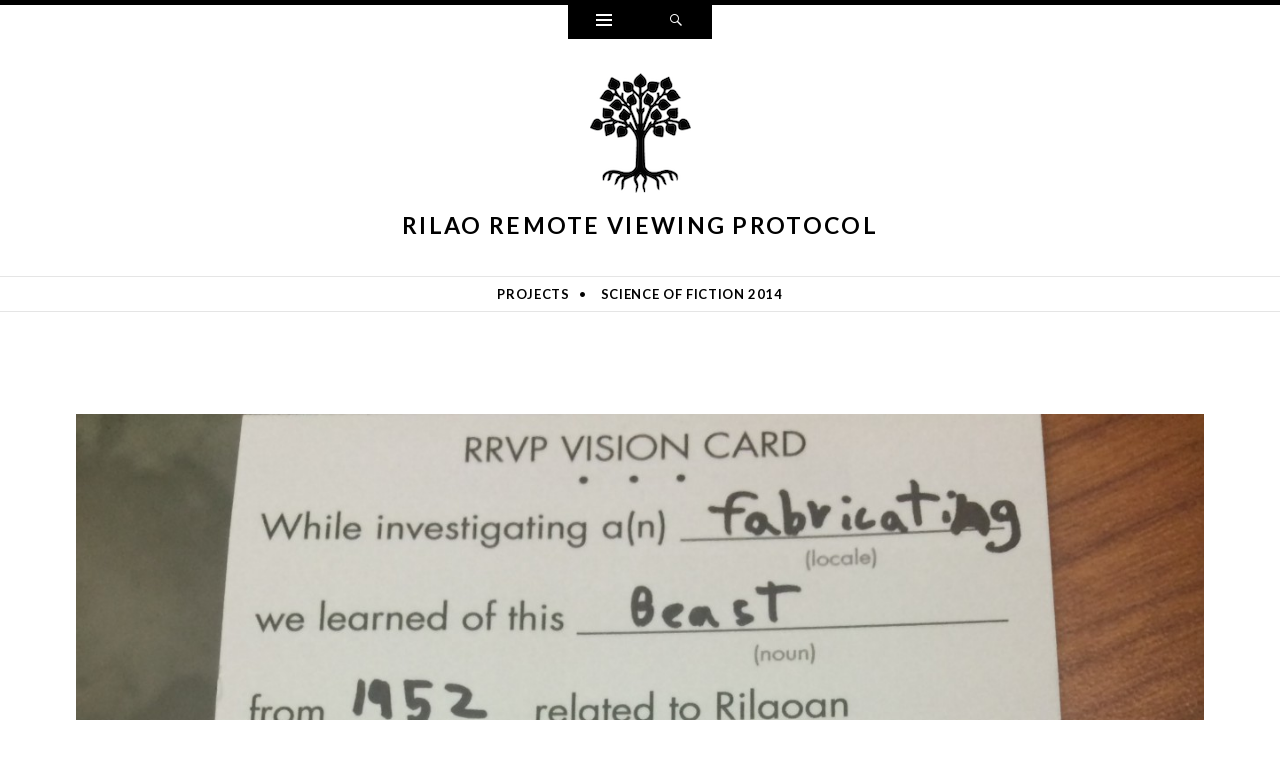

--- FILE ---
content_type: text/html; charset=UTF-8
request_url: https://rrvp.rilao.net/projects/beast/
body_size: 5470
content:
<!DOCTYPE html>
<html lang="en-US">
<head>
<meta charset="UTF-8" />
<meta name="viewport" content="width=device-width" />
<title>Beast | Rilao Remote Viewing Protocol</title>
<link rel="profile" href="http://gmpg.org/xfn/11" />
<link rel="pingback" href="https://rrvp.rilao.net/xmlrpc.php" />
<!--[if lt IE 9]>
<script src="https://rrvp.rilao.net/assets/t/ryu/js/html5.js" type="text/javascript"></script>
<![endif]-->

<title>Beast &#8211; Rilao Remote Viewing Protocol</title>
<link rel='dns-prefetch' href='//fonts.googleapis.com' />
<link rel='dns-prefetch' href='//s.w.org' />
<link rel="alternate" type="application/rss+xml" title="Rilao Remote Viewing Protocol &raquo; Feed" href="https://rrvp.rilao.net/feed/" />
<link rel="alternate" type="application/rss+xml" title="Rilao Remote Viewing Protocol &raquo; Comments Feed" href="https://rrvp.rilao.net/comments/feed/" />
		<script type="text/javascript">
			window._wpemojiSettings = {"baseUrl":"https:\/\/s.w.org\/images\/core\/emoji\/13.0.0\/72x72\/","ext":".png","svgUrl":"https:\/\/s.w.org\/images\/core\/emoji\/13.0.0\/svg\/","svgExt":".svg","source":{"concatemoji":"https:\/\/rrvp.rilao.net\/wp-includes\/js\/wp-emoji-release.min.js"}};
			!function(e,a,t){var n,r,o,i=a.createElement("canvas"),p=i.getContext&&i.getContext("2d");function s(e,t){var a=String.fromCharCode;p.clearRect(0,0,i.width,i.height),p.fillText(a.apply(this,e),0,0);e=i.toDataURL();return p.clearRect(0,0,i.width,i.height),p.fillText(a.apply(this,t),0,0),e===i.toDataURL()}function c(e){var t=a.createElement("script");t.src=e,t.defer=t.type="text/javascript",a.getElementsByTagName("head")[0].appendChild(t)}for(o=Array("flag","emoji"),t.supports={everything:!0,everythingExceptFlag:!0},r=0;r<o.length;r++)t.supports[o[r]]=function(e){if(!p||!p.fillText)return!1;switch(p.textBaseline="top",p.font="600 32px Arial",e){case"flag":return s([127987,65039,8205,9895,65039],[127987,65039,8203,9895,65039])?!1:!s([55356,56826,55356,56819],[55356,56826,8203,55356,56819])&&!s([55356,57332,56128,56423,56128,56418,56128,56421,56128,56430,56128,56423,56128,56447],[55356,57332,8203,56128,56423,8203,56128,56418,8203,56128,56421,8203,56128,56430,8203,56128,56423,8203,56128,56447]);case"emoji":return!s([55357,56424,8205,55356,57212],[55357,56424,8203,55356,57212])}return!1}(o[r]),t.supports.everything=t.supports.everything&&t.supports[o[r]],"flag"!==o[r]&&(t.supports.everythingExceptFlag=t.supports.everythingExceptFlag&&t.supports[o[r]]);t.supports.everythingExceptFlag=t.supports.everythingExceptFlag&&!t.supports.flag,t.DOMReady=!1,t.readyCallback=function(){t.DOMReady=!0},t.supports.everything||(n=function(){t.readyCallback()},a.addEventListener?(a.addEventListener("DOMContentLoaded",n,!1),e.addEventListener("load",n,!1)):(e.attachEvent("onload",n),a.attachEvent("onreadystatechange",function(){"complete"===a.readyState&&t.readyCallback()})),(n=t.source||{}).concatemoji?c(n.concatemoji):n.wpemoji&&n.twemoji&&(c(n.twemoji),c(n.wpemoji)))}(window,document,window._wpemojiSettings);
		</script>
		<style type="text/css">
img.wp-smiley,
img.emoji {
	display: inline !important;
	border: none !important;
	box-shadow: none !important;
	height: 1em !important;
	width: 1em !important;
	margin: 0 .07em !important;
	vertical-align: -0.1em !important;
	background: none !important;
	padding: 0 !important;
}
</style>
	<link rel='stylesheet' id='wp-block-library-css'  href='https://rrvp.rilao.net/wp-includes/css/dist/block-library/style.min.css' type='text/css' media='all' />
<link rel='stylesheet' id='wpt-twitter-feed-css'  href='https://rrvp.rilao.net/assets/add-ons/wp-to-twitter/css/twitter-feed.css' type='text/css' media='all' />
<link rel='stylesheet' id='magnific-css-css'  href='https://rrvp.rilao.net/assets/t/ryu-child/css/magnific.css' type='text/css' media='all' />
<link rel='stylesheet' id='genericons-css'  href='https://rrvp.rilao.net/assets/t/ryu/genericons/genericons.css' type='text/css' media='all' />
<link rel='stylesheet' id='ryu-style-css'  href='https://rrvp.rilao.net/assets/t/ryu-child/style.css' type='text/css' media='all' />
<link rel='stylesheet' id='ryu-lato-css'  href='https://fonts.googleapis.com/css?family=Lato:100,300,400,700,900,100italic,300italic,400italic,700italic,900italic&#038;subset=latin,latin-ext' type='text/css' media='all' />
<link rel='stylesheet' id='ryu-playfair-display-css'  href='https://fonts.googleapis.com/css?family=Playfair+Display:400,700,900,400italic,700italic,900italic&#038;subset=latin,latin-ext' type='text/css' media='all' />
<script type='text/javascript' src='https://rrvp.rilao.net/wp-includes/js/jquery/jquery.js' id='jquery-core-js'></script>
<link rel="https://api.w.org/" href="https://rrvp.rilao.net/wp-json/" /><link rel="alternate" type="application/json" href="https://rrvp.rilao.net/wp-json/wp/v2/posts/465" /><link rel="EditURI" type="application/rsd+xml" title="RSD" href="https://rrvp.rilao.net/xmlrpc.php?rsd" />
<link rel="wlwmanifest" type="application/wlwmanifest+xml" href="https://rrvp.rilao.net/wp-includes/wlwmanifest.xml" /> 
<link rel='prev' title='Beiber Fever' href='https://rrvp.rilao.net/projects/beiber-fever/' />
<link rel='next' title='Harp of Togetherness' href='https://rrvp.rilao.net/projects/harp-of-togetherness/' />
<link rel="canonical" href="https://rrvp.rilao.net/projects/beast/" />
<link rel='shortlink' href='https://rrvp.rilao.net/?p=465' />
<link rel="alternate" type="application/json+oembed" href="https://rrvp.rilao.net/wp-json/oembed/1.0/embed?url=https%3A%2F%2Frrvp.rilao.net%2Fprojects%2Fbeast%2F" />
<link rel="alternate" type="text/xml+oembed" href="https://rrvp.rilao.net/wp-json/oembed/1.0/embed?url=https%3A%2F%2Frrvp.rilao.net%2Fprojects%2Fbeast%2F&#038;format=xml" />

<script>
  (function(i,s,o,g,r,a,m){i['GoogleAnalyticsObject']=r;i[r]=i[r]||function(){
  (i[r].q=i[r].q||[]).push(arguments)},i[r].l=1*new Date();a=s.createElement(o),
  m=s.getElementsByTagName(o)[0];a.async=1;a.src=g;m.parentNode.insertBefore(a,m)
  })(window,document,'script','//www.google-analytics.com/analytics.js','ga');
  ga('create', 'UA-27084634-6', 'auto');
  ga('send', 'pageview');
</script>

</head>

<body class="post-template-default single single-post postid-465 single-format-standard">


<div id="page" class="hfeed site">
    
		<div id="widgets-wrapper" class="toppanel hide">
		<div id="secondary" role="complementary" class="wrap clear three">
		<div id="top-sidebar-one" class="widget-area" role="complementary">
		<aside id="nav_menu-2" class="widget widget_nav_menu"><h1 class="widget-title">Locale</h1><div class="menu-locales-container"><ul id="menu-locales" class="menu"><li id="menu-item-41" class="menu-item menu-item-type-taxonomy menu-item-object-location_deck menu-item-41"><a href="https://rrvp.rilao.net/projects/location/arena/">Arena</a></li>
<li id="menu-item-42" class="menu-item menu-item-type-taxonomy menu-item-object-location_deck menu-item-42"><a href="https://rrvp.rilao.net/projects/location/banco/">Banco</a></li>
<li id="menu-item-43" class="menu-item menu-item-type-taxonomy menu-item-object-location_deck menu-item-43"><a href="https://rrvp.rilao.net/projects/location/black-market/">Black Market</a></li>
<li id="menu-item-44" class="menu-item menu-item-type-taxonomy menu-item-object-location_deck menu-item-44"><a href="https://rrvp.rilao.net/projects/location/catacombs/">Catacombs</a></li>
<li id="menu-item-45" class="menu-item menu-item-type-taxonomy menu-item-object-location_deck menu-item-45"><a href="https://rrvp.rilao.net/projects/location/cemetery/">Cemetery</a></li>
<li id="menu-item-46" class="menu-item menu-item-type-taxonomy menu-item-object-location_deck menu-item-46"><a href="https://rrvp.rilao.net/projects/location/clubhouse/">Clubhouse</a></li>
<li id="menu-item-47" class="menu-item menu-item-type-taxonomy menu-item-object-location_deck menu-item-47"><a href="https://rrvp.rilao.net/projects/location/fairground/">Fairground</a></li>
<li id="menu-item-48" class="menu-item menu-item-type-taxonomy menu-item-object-location_deck menu-item-48"><a href="https://rrvp.rilao.net/projects/location/farm/">Farm</a></li>
<li id="menu-item-49" class="menu-item menu-item-type-taxonomy menu-item-object-location_deck menu-item-49"><a href="https://rrvp.rilao.net/projects/location/gaol/">Gaol</a></li>
<li id="menu-item-50" class="menu-item menu-item-type-taxonomy menu-item-object-location_deck menu-item-50"><a href="https://rrvp.rilao.net/projects/location/government-center/">Government center</a></li>
<li id="menu-item-51" class="menu-item menu-item-type-taxonomy menu-item-object-location_deck menu-item-51"><a href="https://rrvp.rilao.net/projects/location/groceteria/">Groceteria</a></li>
<li id="menu-item-52" class="menu-item menu-item-type-taxonomy menu-item-object-location_deck menu-item-52"><a href="https://rrvp.rilao.net/projects/location/hospital/">Hospital</a></li>
<li id="menu-item-53" class="menu-item menu-item-type-taxonomy menu-item-object-location_deck menu-item-53"><a href="https://rrvp.rilao.net/projects/location/ink-salon/">Ink salon</a></li>
<li id="menu-item-54" class="menu-item menu-item-type-taxonomy menu-item-object-location_deck menu-item-54"><a href="https://rrvp.rilao.net/projects/location/inn/">Inn</a></li>
<li id="menu-item-55" class="menu-item menu-item-type-taxonomy menu-item-object-location_deck menu-item-55"><a href="https://rrvp.rilao.net/projects/location/library/">Library</a></li>
<li id="menu-item-56" class="menu-item menu-item-type-taxonomy menu-item-object-location_deck menu-item-56"><a href="https://rrvp.rilao.net/projects/location/marina/">Marina</a></li>
<li id="menu-item-57" class="menu-item menu-item-type-taxonomy menu-item-object-location_deck menu-item-57"><a href="https://rrvp.rilao.net/projects/location/marketplace/">Marketplace</a></li>
<li id="menu-item-58" class="menu-item menu-item-type-taxonomy menu-item-object-location_deck menu-item-58"><a href="https://rrvp.rilao.net/projects/location/military-base/">Military Base</a></li>
<li id="menu-item-59" class="menu-item menu-item-type-taxonomy menu-item-object-location_deck menu-item-59"><a href="https://rrvp.rilao.net/projects/location/nightclub/">Nightclub</a></li>
<li id="menu-item-60" class="menu-item menu-item-type-taxonomy menu-item-object-location_deck menu-item-60"><a href="https://rrvp.rilao.net/projects/location/playground/">Playground</a></li>
<li id="menu-item-61" class="menu-item menu-item-type-taxonomy menu-item-object-location_deck menu-item-61"><a href="https://rrvp.rilao.net/projects/location/playhouse/">Playhouse</a></li>
<li id="menu-item-62" class="menu-item menu-item-type-taxonomy menu-item-object-location_deck menu-item-62"><a href="https://rrvp.rilao.net/projects/location/poor-neighborhood/">Poor neighborhood</a></li>
<li id="menu-item-63" class="menu-item menu-item-type-taxonomy menu-item-object-location_deck menu-item-63"><a href="https://rrvp.rilao.net/projects/location/public-transportation-hub/">Public Transportation Hub</a></li>
<li id="menu-item-64" class="menu-item menu-item-type-taxonomy menu-item-object-location_deck menu-item-64"><a href="https://rrvp.rilao.net/projects/location/resource-extraction-facility/">Resource extraction facility</a></li>
<li id="menu-item-65" class="menu-item menu-item-type-taxonomy menu-item-object-location_deck menu-item-65"><a href="https://rrvp.rilao.net/projects/location/restaurant/">Restaurant</a></li>
<li id="menu-item-66" class="menu-item menu-item-type-taxonomy menu-item-object-location_deck menu-item-66"><a href="https://rrvp.rilao.net/projects/location/school/">School</a></li>
<li id="menu-item-67" class="menu-item menu-item-type-taxonomy menu-item-object-location_deck menu-item-67"><a href="https://rrvp.rilao.net/projects/location/storehouse/">Storehouse</a></li>
<li id="menu-item-68" class="menu-item menu-item-type-taxonomy menu-item-object-location_deck menu-item-68"><a href="https://rrvp.rilao.net/projects/location/watering-hole/">Watering Hole</a></li>
<li id="menu-item-69" class="menu-item menu-item-type-taxonomy menu-item-object-location_deck menu-item-69"><a href="https://rrvp.rilao.net/projects/location/wealthy-enclave/">Wealthy enclave</a></li>
<li id="menu-item-70" class="menu-item menu-item-type-taxonomy menu-item-object-location_deck menu-item-70"><a href="https://rrvp.rilao.net/projects/location/wilderness-sanctuary/">Wilderness Sanctuary</a></li>
<li id="menu-item-71" class="menu-item menu-item-type-taxonomy menu-item-object-location_deck menu-item-71"><a href="https://rrvp.rilao.net/projects/location/zoo/">Zoo</a></li>
</ul></div></aside><aside id="nav_menu-4" class="widget widget_nav_menu"><h1 class="widget-title">Year</h1><div class="menu-years-container"><ul id="menu-years" class="menu"><li id="menu-item-98" class="menu-item menu-item-type-taxonomy menu-item-object-year_deck menu-item-98"><a href="https://rrvp.rilao.net/projects/year/1930/">1930</a></li>
<li id="menu-item-9" class="menu-item menu-item-type-taxonomy menu-item-object-year_deck menu-item-9"><a href="https://rrvp.rilao.net/projects/year/1967/">1967</a></li>
<li id="menu-item-10" class="menu-item menu-item-type-taxonomy menu-item-object-year_deck menu-item-10"><a href="https://rrvp.rilao.net/projects/year/1985/">1985</a></li>
<li id="menu-item-99" class="menu-item menu-item-type-taxonomy menu-item-object-year_deck menu-item-99"><a href="https://rrvp.rilao.net/projects/year/2002/">2002</a></li>
<li id="menu-item-11" class="menu-item menu-item-type-taxonomy menu-item-object-year_deck menu-item-11"><a href="https://rrvp.rilao.net/projects/year/2014/">2014</a></li>
<li id="menu-item-12" class="menu-item menu-item-type-taxonomy menu-item-object-year_deck menu-item-12"><a href="https://rrvp.rilao.net/projects/year/2020/">2020</a></li>
<li id="menu-item-13" class="menu-item menu-item-type-taxonomy menu-item-object-year_deck menu-item-13"><a href="https://rrvp.rilao.net/projects/year/2035/">2035</a></li>
<li id="menu-item-14" class="menu-item menu-item-type-taxonomy menu-item-object-year_deck menu-item-14"><a href="https://rrvp.rilao.net/projects/year/2045/">2045</a></li>
<li id="menu-item-15" class="menu-item menu-item-type-taxonomy menu-item-object-year_deck menu-item-15"><a href="https://rrvp.rilao.net/projects/year/2055/">2055</a></li>
</ul></div></aside><aside id="nav_menu-6" class="widget widget_nav_menu"><h1 class="widget-title">District</h1><div class="menu-districts-container"><ul id="menu-districts" class="menu"><li id="menu-item-217" class="menu-item menu-item-type-taxonomy menu-item-object-district menu-item-217"><a href="https://rrvp.rilao.net/projects/district/a1-laoguna/">A1: Laoguna</a></li>
<li id="menu-item-221" class="menu-item menu-item-type-taxonomy menu-item-object-district menu-item-221"><a href="https://rrvp.rilao.net/projects/district/b2-narrows/">B2: The Narrows</a></li>
<li id="menu-item-218" class="menu-item menu-item-type-taxonomy menu-item-object-district menu-item-218"><a href="https://rrvp.rilao.net/projects/district/c3-red-highlands/">C3: Red Highlands</a></li>
<li id="menu-item-214" class="menu-item menu-item-type-taxonomy menu-item-object-district menu-item-214"><a href="https://rrvp.rilao.net/projects/district/d4-gray-eels/">D4: District of Gray Eels</a></li>
<li id="menu-item-219" class="menu-item menu-item-type-taxonomy menu-item-object-district menu-item-219"><a href="https://rrvp.rilao.net/projects/district/e5-senshai-valley/">E5: Senshai Valley</a></li>
<li id="menu-item-220" class="menu-item menu-item-type-taxonomy menu-item-object-district menu-item-220"><a href="https://rrvp.rilao.net/projects/district/f6-sky-ring/">F6: Sky Ring</a></li>
<li id="menu-item-222" class="menu-item menu-item-type-taxonomy menu-item-object-district menu-item-222"><a href="https://rrvp.rilao.net/projects/district/g7-twin-vales/">G7: Twin Vales</a></li>
<li id="menu-item-216" class="menu-item menu-item-type-taxonomy menu-item-object-district menu-item-216"><a href="https://rrvp.rilao.net/projects/district/h8-green-bite/">H8: Green Bite</a></li>
<li id="menu-item-215" class="menu-item menu-item-type-taxonomy menu-item-object-district menu-item-215"><a href="https://rrvp.rilao.net/projects/district/j9-echo-canyons/">J9: Echo Canyons</a></li>
<li id="menu-item-386" class="menu-item menu-item-type-taxonomy menu-item-object-district menu-item-386"><a href="https://rrvp.rilao.net/projects/district/z1-youth-visions/">Z1: Youth Visions</a></li>
</ul></div></aside>	</div><!-- #first .widget-area -->
	
		<div id="top-sidebar-two" class="widget-area" role="complementary">
		<aside id="nav_menu-3" class="widget widget_nav_menu"><h1 class="widget-title">Object</h1><div class="menu-objects-container"><ul id="menu-objects" class="menu"><li id="menu-item-72" class="menu-item menu-item-type-taxonomy menu-item-object-object_deck menu-item-72"><a href="https://rrvp.rilao.net/projects/object/beverage/">Beverage</a></li>
<li id="menu-item-73" class="menu-item menu-item-type-taxonomy menu-item-object-object_deck menu-item-73"><a href="https://rrvp.rilao.net/projects/object/book/">Book</a></li>
<li id="menu-item-74" class="menu-item menu-item-type-taxonomy menu-item-object-object_deck menu-item-74"><a href="https://rrvp.rilao.net/projects/object/coin/">Coin</a></li>
<li id="menu-item-75" class="menu-item menu-item-type-taxonomy menu-item-object-object_deck menu-item-75"><a href="https://rrvp.rilao.net/projects/object/dessert/">Dessert</a></li>
<li id="menu-item-76" class="menu-item menu-item-type-taxonomy menu-item-object-object_deck menu-item-76"><a href="https://rrvp.rilao.net/projects/object/document/">Document</a></li>
<li id="menu-item-77" class="menu-item menu-item-type-taxonomy menu-item-object-object_deck menu-item-77"><a href="https://rrvp.rilao.net/projects/object/flag/">Flag</a></li>
<li id="menu-item-78" class="menu-item menu-item-type-taxonomy menu-item-object-object_deck menu-item-78"><a href="https://rrvp.rilao.net/projects/object/incident/">Incident</a></li>
<li id="menu-item-79" class="menu-item menu-item-type-taxonomy menu-item-object-object_deck menu-item-79"><a href="https://rrvp.rilao.net/projects/object/jewellery-item/">Jewellery item</a></li>
<li id="menu-item-85" class="menu-item menu-item-type-taxonomy menu-item-object-object_deck menu-item-85"><a href="https://rrvp.rilao.net/projects/object/musical-instrument/">Musical instrument</a></li>
<li id="menu-item-86" class="menu-item menu-item-type-taxonomy menu-item-object-object_deck menu-item-86"><a href="https://rrvp.rilao.net/projects/object/person/">Person</a></li>
<li id="menu-item-87" class="menu-item menu-item-type-taxonomy menu-item-object-object_deck menu-item-87"><a href="https://rrvp.rilao.net/projects/object/prosthesis/">Prosthesis</a></li>
<li id="menu-item-88" class="menu-item menu-item-type-taxonomy menu-item-object-object_deck menu-item-88"><a href="https://rrvp.rilao.net/projects/object/sculpture/">Sculpture</a></li>
<li id="menu-item-89" class="menu-item menu-item-type-taxonomy menu-item-object-object_deck menu-item-89"><a href="https://rrvp.rilao.net/projects/object/snack/">Snack</a></li>
<li id="menu-item-90" class="menu-item menu-item-type-taxonomy menu-item-object-object_deck menu-item-90"><a href="https://rrvp.rilao.net/projects/object/song/">Song</a></li>
<li id="menu-item-91" class="menu-item menu-item-type-taxonomy menu-item-object-object_deck menu-item-91"><a href="https://rrvp.rilao.net/projects/object/souvenir/">Souvenir</a></li>
<li id="menu-item-92" class="menu-item menu-item-type-taxonomy menu-item-object-object_deck menu-item-92"><a href="https://rrvp.rilao.net/projects/object/superstition/">Superstition</a></li>
<li id="menu-item-93" class="menu-item menu-item-type-taxonomy menu-item-object-object_deck menu-item-93"><a href="https://rrvp.rilao.net/projects/object/tool/">Tool</a></li>
<li id="menu-item-94" class="menu-item menu-item-type-taxonomy menu-item-object-object_deck menu-item-94"><a href="https://rrvp.rilao.net/projects/object/toy/">Toy</a></li>
<li id="menu-item-95" class="menu-item menu-item-type-taxonomy menu-item-object-object_deck menu-item-95"><a href="https://rrvp.rilao.net/projects/object/trend/">Trend</a></li>
<li id="menu-item-96" class="menu-item menu-item-type-taxonomy menu-item-object-object_deck menu-item-96"><a href="https://rrvp.rilao.net/projects/object/utensil/">Utensil</a></li>
<li id="menu-item-97" class="menu-item menu-item-type-taxonomy menu-item-object-object_deck menu-item-97"><a href="https://rrvp.rilao.net/projects/object/weapon/">Weapon</a></li>
</ul></div></aside>	</div><!-- #second .widget-area -->
	
		<div id="top-sidebar-three" class="widget-area" role="complementary">
		<aside id="nav_menu-5" class="widget widget_nav_menu"><h1 class="widget-title">Theme</h1><div class="menu-themes-container"><ul id="menu-themes" class="menu"><li id="menu-item-17" class="menu-item menu-item-type-taxonomy menu-item-object-theme_deck menu-item-17"><a href="https://rrvp.rilao.net/projects/theme/activism/">Activism</a></li>
<li id="menu-item-18" class="menu-item menu-item-type-taxonomy menu-item-object-theme_deck menu-item-18"><a href="https://rrvp.rilao.net/projects/theme/biotech/">Biotech</a></li>
<li id="menu-item-19" class="menu-item menu-item-type-taxonomy menu-item-object-theme_deck menu-item-19"><a href="https://rrvp.rilao.net/projects/theme/body-augmentation/">Body Augmentation</a></li>
<li id="menu-item-20" class="menu-item menu-item-type-taxonomy menu-item-object-theme_deck menu-item-20"><a href="https://rrvp.rilao.net/projects/theme/carnival/">Carnival</a></li>
<li id="menu-item-21" class="menu-item menu-item-type-taxonomy menu-item-object-theme_deck menu-item-21"><a href="https://rrvp.rilao.net/projects/theme/ceremony/">Ceremony</a></li>
<li id="menu-item-22" class="menu-item menu-item-type-taxonomy menu-item-object-theme_deck menu-item-22"><a href="https://rrvp.rilao.net/projects/theme/class/">Class</a></li>
<li id="menu-item-23" class="menu-item menu-item-type-taxonomy menu-item-object-theme_deck menu-item-23"><a href="https://rrvp.rilao.net/projects/theme/colonialism/">Colonialism</a></li>
<li id="menu-item-24" class="menu-item menu-item-type-taxonomy menu-item-object-theme_deck menu-item-24"><a href="https://rrvp.rilao.net/projects/theme/community/">Community</a></li>
<li id="menu-item-25" class="menu-item menu-item-type-taxonomy menu-item-object-theme_deck menu-item-25"><a href="https://rrvp.rilao.net/projects/theme/crime/">Crime</a></li>
<li id="menu-item-26" class="menu-item menu-item-type-taxonomy menu-item-object-theme_deck menu-item-26"><a href="https://rrvp.rilao.net/projects/theme/death/">Death</a></li>
<li id="menu-item-27" class="menu-item menu-item-type-taxonomy menu-item-object-theme_deck menu-item-27"><a href="https://rrvp.rilao.net/projects/theme/drugs/">Drugs</a></li>
<li id="menu-item-28" class="menu-item menu-item-type-taxonomy menu-item-object-theme_deck menu-item-28"><a href="https://rrvp.rilao.net/projects/theme/education/">Education</a></li>
<li id="menu-item-29" class="menu-item menu-item-type-taxonomy menu-item-object-theme_deck menu-item-29"><a href="https://rrvp.rilao.net/projects/theme/family/">Family</a></li>
<li id="menu-item-30" class="menu-item menu-item-type-taxonomy menu-item-object-theme_deck menu-item-30"><a href="https://rrvp.rilao.net/projects/theme/hacking/">Hacking</a></li>
<li id="menu-item-31" class="menu-item menu-item-type-taxonomy menu-item-object-theme_deck menu-item-31"><a href="https://rrvp.rilao.net/projects/theme/holidays/">Holidays</a></li>
<li id="menu-item-32" class="menu-item menu-item-type-taxonomy menu-item-object-theme_deck menu-item-32"><a href="https://rrvp.rilao.net/projects/theme/liberty/">Liberty</a></li>
<li id="menu-item-33" class="menu-item menu-item-type-taxonomy menu-item-object-theme_deck menu-item-33"><a href="https://rrvp.rilao.net/projects/theme/media/">Media</a></li>
<li id="menu-item-34" class="menu-item menu-item-type-taxonomy menu-item-object-theme_deck menu-item-34"><a href="https://rrvp.rilao.net/projects/theme/nature/">Nature</a></li>
<li id="menu-item-35" class="menu-item menu-item-type-taxonomy menu-item-object-theme_deck menu-item-35"><a href="https://rrvp.rilao.net/projects/theme/punishment/">Punishment</a></li>
<li id="menu-item-36" class="menu-item menu-item-type-taxonomy menu-item-object-theme_deck menu-item-36"><a href="https://rrvp.rilao.net/projects/theme/reo-taio/">Reo Taio</a></li>
<li id="menu-item-37" class="menu-item menu-item-type-taxonomy menu-item-object-theme_deck menu-item-37"><a href="https://rrvp.rilao.net/projects/theme/sexuality/">Sexuality</a></li>
<li id="menu-item-38" class="menu-item menu-item-type-taxonomy menu-item-object-theme_deck menu-item-38"><a href="https://rrvp.rilao.net/projects/theme/sports/">Sports</a></li>
<li id="menu-item-39" class="menu-item menu-item-type-taxonomy menu-item-object-theme_deck menu-item-39"><a href="https://rrvp.rilao.net/projects/theme/trade/">Trade</a></li>
<li id="menu-item-40" class="menu-item menu-item-type-taxonomy menu-item-object-theme_deck menu-item-40"><a href="https://rrvp.rilao.net/projects/theme/transportation/">Transportation</a></li>
</ul></div></aside>	</div><!-- #third .widget-area -->
	
	</div><!-- #secondary -->	</div>
	
	
	<div id="search-wrapper" class="toppanel hide">
		
<form method="get" id="searchform" class="searchform" action="https://rrvp.rilao.net/" role="search">
	<label for="s" class="screen-reader-text">Search</label>
	<input type="search" class="field" name="s" value="" id="s" placeholder="Search &hellip;" />
	<input type="submit" class="submit" id="searchsubmit" value="Search" />
</form>	</div>

	<div id="triggers-wrapper">
		<ul class="triggers clear">
						<li class="widgets-trigger">
				<a href="#" class="theme-genericon" title="Widgets">
					<span class="screen-reader-text">Widgets</span>
				</a>
			</li>
			
			
			<li class="search-trigger">
				<a href="#" class="theme-genericon" title="Search">
					<span class="screen-reader-text">Search</span>
				</a>
			</li>
		</ul>
	</div>

	<header id="masthead" class="site-header" role="banner">
		<div class="wrap">
			
							<a class="site-logo"  href="https://rrvp.rilao.net/" title="Rilao Remote Viewing Protocol" rel="home">
					<img src="https://rrvp.rilao.net/assets/uploads/2014/10/cropped-rrvp-logo-120.png" width="101" height="120" alt="" class="no-grav header-image" />
				</a>
			
			<hgroup>
				<h1 class="site-title"><a href="https://rrvp.rilao.net/" title="Rilao Remote Viewing Protocol" rel="home">Rilao Remote Viewing Protocol</a></h1>
				<h2 class="site-description"></h2>
			</hgroup>
		</div><!-- .wrap -->

					<nav id="site-navigation" class="navigation-main clear" role="navigation">
				<h1 class="menu-toggle">Menu</h1>
				<div class="screen-reader-text skip-link"><a href="#content" title="Skip to content">Skip to content</a></div>

				<div class="wrap"><ul id="menu-menu-1" class="menu"><li id="menu-item-141" class="menu-item menu-item-type-post_type menu-item-object-page current_page_parent menu-item-141"><a href="https://rrvp.rilao.net/projects/">Projects</a></li>
<li id="menu-item-16" class="menu-item menu-item-type-custom menu-item-object-custom menu-item-16"><a href="http://5dinstitute.org/events/science-of-fiction-2014">Science of Fiction 2014</a></li>
</ul></div>			</nav><!-- #site-navigation -->
			</header><!-- #masthead -->

	<div id="main" class="site-main">
	<div id="primary" class="content-area">
		<div id="content" class="site-content" role="main">

		
			
<article id="post-465" class="clear post-465 post type-post status-publish format-standard has-post-thumbnail hentry category-uncategorized year_deck-15 theme_deck-agriculture object_deck-person location_deck-catacombs district-z1-youth-visions">
	<div class="entry-wrap wrap clear">
									<img width="1272" height="1695" src="https://rrvp.rilao.net/assets/uploads/2014/10/beast-e1414278298199-1272x1695.jpg" class="attachment-ryu-featured-thumbnail size-ryu-featured-thumbnail wp-post-image" alt="" loading="lazy" srcset="https://rrvp.rilao.net/assets/uploads/2014/10/beast-e1414278298199-1272x1695.jpg 1272w, https://rrvp.rilao.net/assets/uploads/2014/10/beast-e1414278298199-225x300.jpg 225w, https://rrvp.rilao.net/assets/uploads/2014/10/beast-e1414278298199-768x1024.jpg 768w" sizes="(max-width: 1272px) 100vw, 1272px" />					
		<header class="entry-header">
			<span class="categories-links"><a href="https://rrvp.rilao.net/projects/district/z1-youth-visions/">Z1: Youth Visions</a> &ndash; <a href="https://rrvp.rilao.net/projects/beast/" rel="bookmark">#141663</a></span><h1 class="entry-title">Beast</h1>		</header><!-- .entry-header -->

		<footer class="entry-meta">
			<span class="location_deck_tag deck_tag"><a href="https://rrvp.rilao.net/projects/location/catacombs/">Catacombs</a></span><span class="object_deck_tag deck_tag"><a href="https://rrvp.rilao.net/projects/object/person/">Person</a></span><span class="theme_deck_tag deck_tag"><a href="https://rrvp.rilao.net/projects/theme/agriculture/">Agriculture</a></span><span class="year_deck_tag deck_tag"><a href="https://rrvp.rilao.net/projects/year/2055/">2055</a></span>
			
					</footer><!-- .entry-meta -->

				<div class="entry-content clear">


			<p>Mole+spider+kinknajut+bull+fox+metal parts+cillia</p>
            
            
                        <div>
                <h2>Collaborators</h2>

                <p>harper</p>
            </div>
                        

                        
            
                        
                        
            
            
					</div><!-- .entry-content -->
		
		<span class="entry-format-badge theme-genericon"><span class="screen-reader-text">Standard</span></span>
	</div><!-- .entry-wrap -->
</article><!-- #post-## -->
				<nav role="navigation" id="nav-below" class="navigation-post double">
		<div class="wrap clear">
			<h1 class="screen-reader-text">Post navigation</h1>

		
			<div class="next"><a href="https://rrvp.rilao.net/projects/harp-of-togetherness/" rel="next"><span class="meta-nav">&rarr;</span> <span class="text-nav">Harp of Togetherness</span></a></div>
			<div class="previous"><a href="https://rrvp.rilao.net/projects/beiber-fever/" rel="prev"><span class="meta-nav">&larr;</span> <span class="text-nav">Beiber Fever</span></a></div>

		
		</div>
	</nav><!-- #nav-below -->
	
			
		
		</div><!-- #content -->
	</div><!-- #primary -->


	</div><!-- #main -->

	<footer id="colophon" class="site-footer" role="contentinfo">
		<div class="site-info wrap">
						Theme: Ryu by <a href="http://theme.wordpress.com/themes/ryu/" rel="designer">WordPress.com</a>.		</div><!-- .site-info -->
	</footer><!-- #colophon -->
</div><!-- #page -->

<span id="bruteprotect_uptime_check_string" style="display:none;">7ads6x98y</span><script type='text/javascript' src='https://rrvp.rilao.net/assets/t/ryu-child/js/jquery.magnific.min.js' id='magnific-js-js'></script>
<script type='text/javascript' src='https://rrvp.rilao.net/assets/t/ryu/js/navigation.js' id='ryu-navigation-js'></script>
<script type='text/javascript' src='https://rrvp.rilao.net/assets/t/ryu/js/skip-link-focus-fix.js' id='ryu-skip-link-focus-fix-js'></script>
<script type='text/javascript' src='https://rrvp.rilao.net/assets/t/ryu/js/ryu.js' id='ryu-theme-js'></script>
<script type='text/javascript' src='https://rrvp.rilao.net/wp-includes/js/wp-embed.min.js' id='wp-embed-js'></script>

</body>
</html>

--- FILE ---
content_type: text/css
request_url: https://rrvp.rilao.net/assets/t/ryu-child/style.css
body_size: 1327
content:
/*
Theme Name: Ryu Child
Template: ryu
Author: Cornelius Bergen, Matchbox Creative
Author URI: http://matchboxcreative.com/
    
*/

@import url("../ryu/style.css");


/*
    Twitter Timeline Widget
*/
.twitter_timeline_widget{
    text-align:center;
}


/*
    Font - sans-serif. Replaces Lato with Futura with a Lato fallback
*/
blockquote cite,
.quote-caption,
button,
html input[type="button"],
input[type="reset"],
input[type="submit"],
.site-title,
.navigation-main,
.menu-toggle,
.main-small-navigation,
.categories-links,
.entry-meta,
.page-links,
.site-content .navigation-paging,
.site-content .navigation-post,
.comment-author cite,
.comment-meta,
#cancel-comment-reply-link,
#commentform label,
.widget-area .widget,
.widget-title,
.widget-area .widget-grofile h4,
article.error404 .widget,
article.error404 .widget-title,
article.error404 .widgettitle,
article.error404 .widget ul,
#infinite-handle span,
#main div.sharedaddy h3.sd-title,
.entry-content .contact-form label,
.comment-content .pd-rating{
/*    font-family: futura, lato, sans-serif;*/
}



/*
    Never switch to mobile menu toggle
*/
@media screen and (max-width: 600px) {
	.menu-toggle,
	.main-small-navigation ul.nav-menu.toggled-on,
	.main-small-navigation ul ul {
		display: none;
	}
	.navigation-main ul {
		display: block;
	}
}


/*
    post menu
*/
.entry-meta .selected a,
.entry-meta a:hover{
    color:white;
}

/*
    Post type icon - hide it
*/
.entry-format-badge{
    display:none;
}


/*
    Deck tags
*/
.deck_tag:before{
    content:'' !important;
}
.deck_tag{
    display:inline-block;
    padding: 8px 1em !important;
}
.location_deck_tag{ background:#00bff3; }
.object_deck_tag{ background:#f26c4f; }
.theme_deck_tag{ background:#dcddde; }
.year_deck_tag{ background:#EBEBEB; }



/*
    Secondary uploads gallery
*/
.attachment_gallery, .attachment_gallery *{
    box-sizing: border-box;
}
.attachment_gallery{
    clear:both;
    margin-bottom:2em;
}
.attachment_item{
    display: inline-block;
    border: 2px #DDD dashed;
    width: 28%;
    padding:1em;
    margin:2%;
    text-align: center;
    vertical-align: middle;
}
.attachment_item img{
    max-width:100%;
}
.file_attachment{
/*    padding:0 1.5em;*/
}
.file_attachment img{
/*    margin:1em 0;*/
}
.image_attachment img{
    width:100%;
}


/* Form border colours */
input[type="text"], 
input[type="email"], 
input[type="password"], 
input[type="search"], 
textarea{
    border: 1px solid rgba(0, 0, 0, 0.3);
}


/*
    Gravity Forms

    Plugin CSS is disabled, so this is the only CSS applied...
*/
ul.gform_fields{
    list-style:none;
    margin-left:0;
}
.gfield{
    margin-bottom:1.5em;
}
.gfield_error input,
.gfield_error textarea{
    border-color:#FFABBB;
}
.validation_error,
.validation_message,
.gfield_description.validation_message{
    color:red;
    font-size:60%;
    font-style:italic;
}

/* Hide madlib error messages. */
.madlib .validation_message{
    display:none;
}
.last_madlib .validation_message{
    display:block;
    margin-top: 1.5em;
}
.madlib.gfield_error .ginput_container{
    border:1px solid red;
    background: #fdd;
    margin: 0 0.5em;
}
.madlib.gfield_error select{
    margin:2px 4px 8px;
}

.gsection{
    clear:both;
    margin-top:1em;
    margin-bottom:1em;
    border-top:rgba(0, 0, 0, 0.1) solid 1px;
    padding-top:0.5em;    
}
.ginput_container .large{
    width:100%;
}
.gfield_required{
    margin:0 0.5em;
    color:red;
    font-size:smaller;
}
.madlib .gfield_required{
    display:none;   /* only hide madlib required asterisks */    
}
.last_madlib:after{
    content:'*';
    color:red;
    font-size:smaller;
}
.last_madlib.gfield_error:after{
    display:none;
}

.gform_validation_container{
    display:none; /* honeypot */
}
.no_label label{
    display:none;
}
.ginput_complex .ginput_post_image_file{
    display:none;
}
.ginput_full{
    display:block;
    width:100%;
}
input[type=file]{
    font-size:60%;
}
.gfield_description{
    color:#767676;
    font-size:70%;
    margin-top: 0.5em;
}


/*
    Hide plupload logo
*/
.plupload_logo{
    display:none;
}
.plupload_header_content{
    padding-left:8px !important;
    background-image:none !important;
}

.plupload_wrapper{
    margin-top:0.5em;
}
.entry-content .plupload_filelist_footer{
    margin:0;
}


.textarea_short textarea{
    height:100px;
}


/* Year, Theme, Object, Location fields */
.year_field, 
.theme_field, 
.object_field, 
.location_field{
    margin-bottom:1em;
    line-height:0;
    padding:10px 0;
}
.madlib,
.madlib .ginput_container{
    display:inline;
}
.madlib select{
    vertical-align:middle;
    margin:0 0.75em;
}
